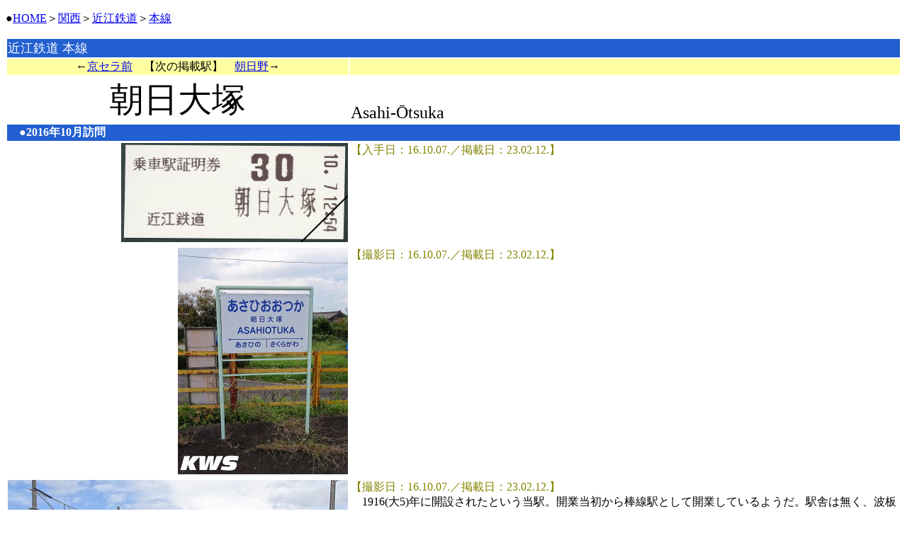

--- FILE ---
content_type: text/html
request_url: http://kinus-ws.net/BW_Omi-AsahiOtsuka.html
body_size: 5547
content:
<!DOCTYPE html>
<html lang="ja">
<head>
<meta charset="UTF-8">
<meta name="GENERATOR" content="JustSystems Homepage Builder Version 23.0.1.0 for Windows">
<title>朝日大塚_近江本線 【KWS】</title>
</head>
<body>
<p style='font-family : "Meiryo UI";'><a name="PageTop" id="PageTop">●</a><a href="index.html">HOME</a>＞<a href="BW.html">関西</a>＞<a href="BW_Omi.html">近江鉄道</a>＞<a href="BW_Omi_LMain.html">本線</a></p>
<table border="0" style='font-family : "Meiryo UI";'>
  <tbody>
    <tr>
      <td align="left" colspan="2" style="color : white;background-color : #225fd0;text-align : left;"><font SIZE="+1" FACE="Meiryo UI" STYLE='font-family : "Meiryo UI";'>近江鉄道 本線</font></td>
    </tr>
    <tr>
      <td align="center" style="background-color : #ffffa2;text-align : center;">←<a href="BW_Omi-KyoceraMae.html">京セラ前</a>　【次の掲載駅】　<a href="BW_Omi-Asahino.html">朝日野</a>→</td>
      <td style="background-color : #ffffa2;vertical-align : bottom;"></td>
    </tr>
    <tr>
      <td style="text-align : center;" align="center"><font SIZE="+4" FACE="Meiryo UI" STYLE="vertical-align : bottom;text-align : right;">朝日大塚</font></td>
      <td style="vertical-align : bottom;"><font FACE="Meiryo UI" SIZE="+2">Asahi-Ōtsuka</font></td>
    </tr>
    <tr>
      <td colspan="2" style="color : white;background-color : #225fd0;"><b>　●2016年10月訪問</b></td>
    </tr>
    <tr>
      <td align="right" valign="top"><img src="C_BW/Omi/161007_asahiotsuka-c30.jpg" border="0" width="320" height="140"></td>
      <td valign="top" align="left"><font FACE="Meiryo UI"><span style="color : #848400;">【入手日：16.10.07.／掲載日：23.02.12.】</span><br>
      　</font></td>
    </tr>
    <tr>
      <td align="right" valign="top"><img src="C_BW/Omi/161007_asahiotsuka-p0.jpg" border="0" width="240" height="320"></td>
      <td valign="top" align="left"><font FACE="Meiryo UI"><span style="color : #848400;">【撮影日：16.10.07.／掲載日：23.02.12.】</span><br>
      　</font></td>
    </tr>
    <tr>
      <td align="right" valign="top"><img src="C_BW/Omi/161007_asahiotsuka-p1.jpg" border="0" width="480" height="270"></td>
      <td valign="top" align="left"><font FACE="Meiryo UI"><span style="color : #848400;">【撮影日：16.10.07.／掲載日：23.02.12.】</span><br>
      　1916(大5)年に開設されたという当駅。開業当初から棒線駅として開業しているようだ。駅舎は無く、波板スレートでできたホームの一部だけを覆う屋根と壁にぽっかり空いた出入口があるのみ。出口横にはタクシーのポールが立ち、駐輪場があるのみと質素だ。<br>
      　近江鉄道本線の京セラ前－日野 間の沿線には、京セラ、ダイハツ、東洋アルミなどを含め大小様々な工場や工業団地が点在している。ただどこも駅から離れた国道や県道沿いなどにあり、鉄道利用には向かない状態だ。</font></td>
    </tr>
    <tr>
      <td align="right" valign="top"><img src="C_BW/Omi/161007_asahiotsuka-p3.jpg" border="0" width="480" height="360"></td>
      <td valign="top" align="left"><font FACE="Meiryo UI"><span style="color : #848400;">【撮影日：16.10.07.／掲載日：23.02.12.】</span><br>
      　米原側にある踏切から、棒線の駅構内を撮る。ホーム中央部にはホームも跨ぐ架線柱が一基立てられている。<br>
      　</font></td>
    </tr>
    <tr>
      <td align="right" valign="top"><img src="C_BW/Omi/161007_asahiotsuka-p4.jpg" border="0" width="480" height="360"></td>
      <td valign="top" align="left"><font FACE="Meiryo UI"><span style="color : #848400;">【撮影日：16.10.07.／掲載日：23.02.12.】</span><br>
      　ホームの貴生川側から米原方向を見る。当駅は誕生以来の棒線駅ということではあるが、写真左側には1本なら線路が敷けそうな土地の幅がある。<br>
      　ホームの先にある踏切の先は、森の中を貫通するように線路が通されている。この森の周辺を含む場所にはかつて「大塚城」という城があったそうで、森の中には内堀の壕の跡が残っているそうだ。また外堀については一部が田畑への用水路として使用されているそうだ。<br>
      　</font></td>
    </tr>
    <tr>
      <td align="right" valign="top"><img src="C_BW/Omi/161007_asahiotsuka-p5.jpg" border="0" width="480" height="360"></td>
      <td valign="top" align="left"><font FACE="Meiryo UI"><span style="color : #848400;">【撮影日：16.10.07.／掲載日：23.02.12.】</span><br>
      　 駅を出発していった800系。側面を見ると西武時代に面影を感じることができるが、転籍後に先頭か改造された運転台を見てしまうと、西武の電車ではなく近江の電車なんだなぁと思ってしまう。同じ西武系列の会社なんですがね。<br>
      <br>
      　◆写真の列車情報◆ 800系 モハ1803(+モハ803) 1105発[普通]高宮→貴生川<br>
      　</font></td>
    </tr>
    <tr>
      <td align="right" valign="top"></td>
      <td valign="top" align="left"></td>
    </tr>
    <tr>
      <td colspan="2" style="color : black;background-color : #225fd0;">　</td>
    </tr>
  </tbody>
</table>
<p><font FACE="Meiryo UI"><a href="#PageTop">▲このページのTOPへ戻る</a></font></p>
</body>
</html>